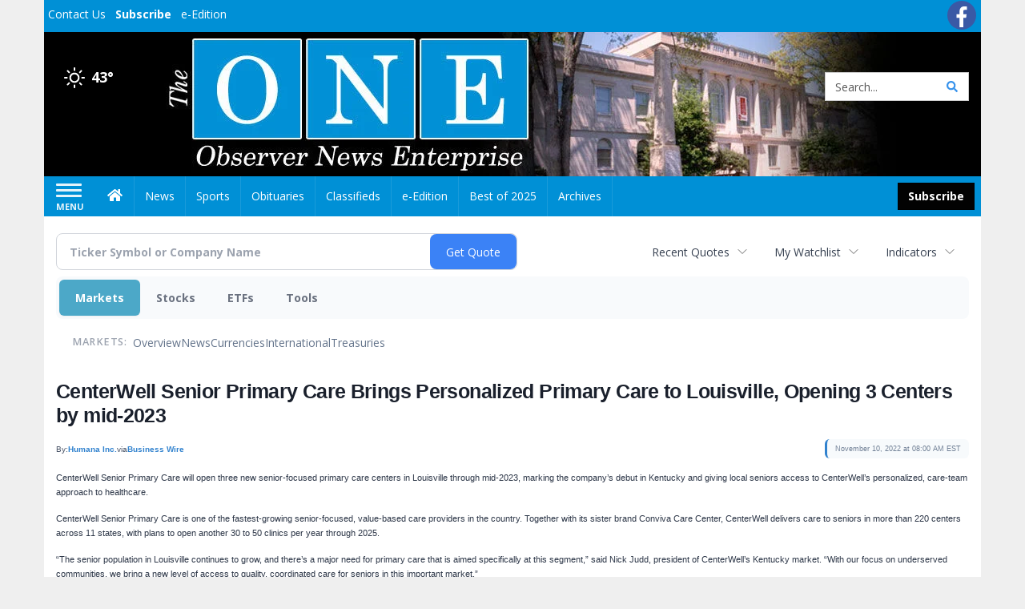

--- FILE ---
content_type: text/html; charset=utf-8
request_url: https://www.google.com/recaptcha/enterprise/anchor?ar=1&k=6LdF3BEhAAAAAEQUmLciJe0QwaHESwQFc2vwCWqh&co=aHR0cHM6Ly9idXNpbmVzcy5vYnNlcnZlcm5ld3NvbmxpbmUuY29tOjQ0Mw..&hl=en&v=PoyoqOPhxBO7pBk68S4YbpHZ&size=invisible&anchor-ms=20000&execute-ms=30000&cb=xhlcqjux3820
body_size: 48749
content:
<!DOCTYPE HTML><html dir="ltr" lang="en"><head><meta http-equiv="Content-Type" content="text/html; charset=UTF-8">
<meta http-equiv="X-UA-Compatible" content="IE=edge">
<title>reCAPTCHA</title>
<style type="text/css">
/* cyrillic-ext */
@font-face {
  font-family: 'Roboto';
  font-style: normal;
  font-weight: 400;
  font-stretch: 100%;
  src: url(//fonts.gstatic.com/s/roboto/v48/KFO7CnqEu92Fr1ME7kSn66aGLdTylUAMa3GUBHMdazTgWw.woff2) format('woff2');
  unicode-range: U+0460-052F, U+1C80-1C8A, U+20B4, U+2DE0-2DFF, U+A640-A69F, U+FE2E-FE2F;
}
/* cyrillic */
@font-face {
  font-family: 'Roboto';
  font-style: normal;
  font-weight: 400;
  font-stretch: 100%;
  src: url(//fonts.gstatic.com/s/roboto/v48/KFO7CnqEu92Fr1ME7kSn66aGLdTylUAMa3iUBHMdazTgWw.woff2) format('woff2');
  unicode-range: U+0301, U+0400-045F, U+0490-0491, U+04B0-04B1, U+2116;
}
/* greek-ext */
@font-face {
  font-family: 'Roboto';
  font-style: normal;
  font-weight: 400;
  font-stretch: 100%;
  src: url(//fonts.gstatic.com/s/roboto/v48/KFO7CnqEu92Fr1ME7kSn66aGLdTylUAMa3CUBHMdazTgWw.woff2) format('woff2');
  unicode-range: U+1F00-1FFF;
}
/* greek */
@font-face {
  font-family: 'Roboto';
  font-style: normal;
  font-weight: 400;
  font-stretch: 100%;
  src: url(//fonts.gstatic.com/s/roboto/v48/KFO7CnqEu92Fr1ME7kSn66aGLdTylUAMa3-UBHMdazTgWw.woff2) format('woff2');
  unicode-range: U+0370-0377, U+037A-037F, U+0384-038A, U+038C, U+038E-03A1, U+03A3-03FF;
}
/* math */
@font-face {
  font-family: 'Roboto';
  font-style: normal;
  font-weight: 400;
  font-stretch: 100%;
  src: url(//fonts.gstatic.com/s/roboto/v48/KFO7CnqEu92Fr1ME7kSn66aGLdTylUAMawCUBHMdazTgWw.woff2) format('woff2');
  unicode-range: U+0302-0303, U+0305, U+0307-0308, U+0310, U+0312, U+0315, U+031A, U+0326-0327, U+032C, U+032F-0330, U+0332-0333, U+0338, U+033A, U+0346, U+034D, U+0391-03A1, U+03A3-03A9, U+03B1-03C9, U+03D1, U+03D5-03D6, U+03F0-03F1, U+03F4-03F5, U+2016-2017, U+2034-2038, U+203C, U+2040, U+2043, U+2047, U+2050, U+2057, U+205F, U+2070-2071, U+2074-208E, U+2090-209C, U+20D0-20DC, U+20E1, U+20E5-20EF, U+2100-2112, U+2114-2115, U+2117-2121, U+2123-214F, U+2190, U+2192, U+2194-21AE, U+21B0-21E5, U+21F1-21F2, U+21F4-2211, U+2213-2214, U+2216-22FF, U+2308-230B, U+2310, U+2319, U+231C-2321, U+2336-237A, U+237C, U+2395, U+239B-23B7, U+23D0, U+23DC-23E1, U+2474-2475, U+25AF, U+25B3, U+25B7, U+25BD, U+25C1, U+25CA, U+25CC, U+25FB, U+266D-266F, U+27C0-27FF, U+2900-2AFF, U+2B0E-2B11, U+2B30-2B4C, U+2BFE, U+3030, U+FF5B, U+FF5D, U+1D400-1D7FF, U+1EE00-1EEFF;
}
/* symbols */
@font-face {
  font-family: 'Roboto';
  font-style: normal;
  font-weight: 400;
  font-stretch: 100%;
  src: url(//fonts.gstatic.com/s/roboto/v48/KFO7CnqEu92Fr1ME7kSn66aGLdTylUAMaxKUBHMdazTgWw.woff2) format('woff2');
  unicode-range: U+0001-000C, U+000E-001F, U+007F-009F, U+20DD-20E0, U+20E2-20E4, U+2150-218F, U+2190, U+2192, U+2194-2199, U+21AF, U+21E6-21F0, U+21F3, U+2218-2219, U+2299, U+22C4-22C6, U+2300-243F, U+2440-244A, U+2460-24FF, U+25A0-27BF, U+2800-28FF, U+2921-2922, U+2981, U+29BF, U+29EB, U+2B00-2BFF, U+4DC0-4DFF, U+FFF9-FFFB, U+10140-1018E, U+10190-1019C, U+101A0, U+101D0-101FD, U+102E0-102FB, U+10E60-10E7E, U+1D2C0-1D2D3, U+1D2E0-1D37F, U+1F000-1F0FF, U+1F100-1F1AD, U+1F1E6-1F1FF, U+1F30D-1F30F, U+1F315, U+1F31C, U+1F31E, U+1F320-1F32C, U+1F336, U+1F378, U+1F37D, U+1F382, U+1F393-1F39F, U+1F3A7-1F3A8, U+1F3AC-1F3AF, U+1F3C2, U+1F3C4-1F3C6, U+1F3CA-1F3CE, U+1F3D4-1F3E0, U+1F3ED, U+1F3F1-1F3F3, U+1F3F5-1F3F7, U+1F408, U+1F415, U+1F41F, U+1F426, U+1F43F, U+1F441-1F442, U+1F444, U+1F446-1F449, U+1F44C-1F44E, U+1F453, U+1F46A, U+1F47D, U+1F4A3, U+1F4B0, U+1F4B3, U+1F4B9, U+1F4BB, U+1F4BF, U+1F4C8-1F4CB, U+1F4D6, U+1F4DA, U+1F4DF, U+1F4E3-1F4E6, U+1F4EA-1F4ED, U+1F4F7, U+1F4F9-1F4FB, U+1F4FD-1F4FE, U+1F503, U+1F507-1F50B, U+1F50D, U+1F512-1F513, U+1F53E-1F54A, U+1F54F-1F5FA, U+1F610, U+1F650-1F67F, U+1F687, U+1F68D, U+1F691, U+1F694, U+1F698, U+1F6AD, U+1F6B2, U+1F6B9-1F6BA, U+1F6BC, U+1F6C6-1F6CF, U+1F6D3-1F6D7, U+1F6E0-1F6EA, U+1F6F0-1F6F3, U+1F6F7-1F6FC, U+1F700-1F7FF, U+1F800-1F80B, U+1F810-1F847, U+1F850-1F859, U+1F860-1F887, U+1F890-1F8AD, U+1F8B0-1F8BB, U+1F8C0-1F8C1, U+1F900-1F90B, U+1F93B, U+1F946, U+1F984, U+1F996, U+1F9E9, U+1FA00-1FA6F, U+1FA70-1FA7C, U+1FA80-1FA89, U+1FA8F-1FAC6, U+1FACE-1FADC, U+1FADF-1FAE9, U+1FAF0-1FAF8, U+1FB00-1FBFF;
}
/* vietnamese */
@font-face {
  font-family: 'Roboto';
  font-style: normal;
  font-weight: 400;
  font-stretch: 100%;
  src: url(//fonts.gstatic.com/s/roboto/v48/KFO7CnqEu92Fr1ME7kSn66aGLdTylUAMa3OUBHMdazTgWw.woff2) format('woff2');
  unicode-range: U+0102-0103, U+0110-0111, U+0128-0129, U+0168-0169, U+01A0-01A1, U+01AF-01B0, U+0300-0301, U+0303-0304, U+0308-0309, U+0323, U+0329, U+1EA0-1EF9, U+20AB;
}
/* latin-ext */
@font-face {
  font-family: 'Roboto';
  font-style: normal;
  font-weight: 400;
  font-stretch: 100%;
  src: url(//fonts.gstatic.com/s/roboto/v48/KFO7CnqEu92Fr1ME7kSn66aGLdTylUAMa3KUBHMdazTgWw.woff2) format('woff2');
  unicode-range: U+0100-02BA, U+02BD-02C5, U+02C7-02CC, U+02CE-02D7, U+02DD-02FF, U+0304, U+0308, U+0329, U+1D00-1DBF, U+1E00-1E9F, U+1EF2-1EFF, U+2020, U+20A0-20AB, U+20AD-20C0, U+2113, U+2C60-2C7F, U+A720-A7FF;
}
/* latin */
@font-face {
  font-family: 'Roboto';
  font-style: normal;
  font-weight: 400;
  font-stretch: 100%;
  src: url(//fonts.gstatic.com/s/roboto/v48/KFO7CnqEu92Fr1ME7kSn66aGLdTylUAMa3yUBHMdazQ.woff2) format('woff2');
  unicode-range: U+0000-00FF, U+0131, U+0152-0153, U+02BB-02BC, U+02C6, U+02DA, U+02DC, U+0304, U+0308, U+0329, U+2000-206F, U+20AC, U+2122, U+2191, U+2193, U+2212, U+2215, U+FEFF, U+FFFD;
}
/* cyrillic-ext */
@font-face {
  font-family: 'Roboto';
  font-style: normal;
  font-weight: 500;
  font-stretch: 100%;
  src: url(//fonts.gstatic.com/s/roboto/v48/KFO7CnqEu92Fr1ME7kSn66aGLdTylUAMa3GUBHMdazTgWw.woff2) format('woff2');
  unicode-range: U+0460-052F, U+1C80-1C8A, U+20B4, U+2DE0-2DFF, U+A640-A69F, U+FE2E-FE2F;
}
/* cyrillic */
@font-face {
  font-family: 'Roboto';
  font-style: normal;
  font-weight: 500;
  font-stretch: 100%;
  src: url(//fonts.gstatic.com/s/roboto/v48/KFO7CnqEu92Fr1ME7kSn66aGLdTylUAMa3iUBHMdazTgWw.woff2) format('woff2');
  unicode-range: U+0301, U+0400-045F, U+0490-0491, U+04B0-04B1, U+2116;
}
/* greek-ext */
@font-face {
  font-family: 'Roboto';
  font-style: normal;
  font-weight: 500;
  font-stretch: 100%;
  src: url(//fonts.gstatic.com/s/roboto/v48/KFO7CnqEu92Fr1ME7kSn66aGLdTylUAMa3CUBHMdazTgWw.woff2) format('woff2');
  unicode-range: U+1F00-1FFF;
}
/* greek */
@font-face {
  font-family: 'Roboto';
  font-style: normal;
  font-weight: 500;
  font-stretch: 100%;
  src: url(//fonts.gstatic.com/s/roboto/v48/KFO7CnqEu92Fr1ME7kSn66aGLdTylUAMa3-UBHMdazTgWw.woff2) format('woff2');
  unicode-range: U+0370-0377, U+037A-037F, U+0384-038A, U+038C, U+038E-03A1, U+03A3-03FF;
}
/* math */
@font-face {
  font-family: 'Roboto';
  font-style: normal;
  font-weight: 500;
  font-stretch: 100%;
  src: url(//fonts.gstatic.com/s/roboto/v48/KFO7CnqEu92Fr1ME7kSn66aGLdTylUAMawCUBHMdazTgWw.woff2) format('woff2');
  unicode-range: U+0302-0303, U+0305, U+0307-0308, U+0310, U+0312, U+0315, U+031A, U+0326-0327, U+032C, U+032F-0330, U+0332-0333, U+0338, U+033A, U+0346, U+034D, U+0391-03A1, U+03A3-03A9, U+03B1-03C9, U+03D1, U+03D5-03D6, U+03F0-03F1, U+03F4-03F5, U+2016-2017, U+2034-2038, U+203C, U+2040, U+2043, U+2047, U+2050, U+2057, U+205F, U+2070-2071, U+2074-208E, U+2090-209C, U+20D0-20DC, U+20E1, U+20E5-20EF, U+2100-2112, U+2114-2115, U+2117-2121, U+2123-214F, U+2190, U+2192, U+2194-21AE, U+21B0-21E5, U+21F1-21F2, U+21F4-2211, U+2213-2214, U+2216-22FF, U+2308-230B, U+2310, U+2319, U+231C-2321, U+2336-237A, U+237C, U+2395, U+239B-23B7, U+23D0, U+23DC-23E1, U+2474-2475, U+25AF, U+25B3, U+25B7, U+25BD, U+25C1, U+25CA, U+25CC, U+25FB, U+266D-266F, U+27C0-27FF, U+2900-2AFF, U+2B0E-2B11, U+2B30-2B4C, U+2BFE, U+3030, U+FF5B, U+FF5D, U+1D400-1D7FF, U+1EE00-1EEFF;
}
/* symbols */
@font-face {
  font-family: 'Roboto';
  font-style: normal;
  font-weight: 500;
  font-stretch: 100%;
  src: url(//fonts.gstatic.com/s/roboto/v48/KFO7CnqEu92Fr1ME7kSn66aGLdTylUAMaxKUBHMdazTgWw.woff2) format('woff2');
  unicode-range: U+0001-000C, U+000E-001F, U+007F-009F, U+20DD-20E0, U+20E2-20E4, U+2150-218F, U+2190, U+2192, U+2194-2199, U+21AF, U+21E6-21F0, U+21F3, U+2218-2219, U+2299, U+22C4-22C6, U+2300-243F, U+2440-244A, U+2460-24FF, U+25A0-27BF, U+2800-28FF, U+2921-2922, U+2981, U+29BF, U+29EB, U+2B00-2BFF, U+4DC0-4DFF, U+FFF9-FFFB, U+10140-1018E, U+10190-1019C, U+101A0, U+101D0-101FD, U+102E0-102FB, U+10E60-10E7E, U+1D2C0-1D2D3, U+1D2E0-1D37F, U+1F000-1F0FF, U+1F100-1F1AD, U+1F1E6-1F1FF, U+1F30D-1F30F, U+1F315, U+1F31C, U+1F31E, U+1F320-1F32C, U+1F336, U+1F378, U+1F37D, U+1F382, U+1F393-1F39F, U+1F3A7-1F3A8, U+1F3AC-1F3AF, U+1F3C2, U+1F3C4-1F3C6, U+1F3CA-1F3CE, U+1F3D4-1F3E0, U+1F3ED, U+1F3F1-1F3F3, U+1F3F5-1F3F7, U+1F408, U+1F415, U+1F41F, U+1F426, U+1F43F, U+1F441-1F442, U+1F444, U+1F446-1F449, U+1F44C-1F44E, U+1F453, U+1F46A, U+1F47D, U+1F4A3, U+1F4B0, U+1F4B3, U+1F4B9, U+1F4BB, U+1F4BF, U+1F4C8-1F4CB, U+1F4D6, U+1F4DA, U+1F4DF, U+1F4E3-1F4E6, U+1F4EA-1F4ED, U+1F4F7, U+1F4F9-1F4FB, U+1F4FD-1F4FE, U+1F503, U+1F507-1F50B, U+1F50D, U+1F512-1F513, U+1F53E-1F54A, U+1F54F-1F5FA, U+1F610, U+1F650-1F67F, U+1F687, U+1F68D, U+1F691, U+1F694, U+1F698, U+1F6AD, U+1F6B2, U+1F6B9-1F6BA, U+1F6BC, U+1F6C6-1F6CF, U+1F6D3-1F6D7, U+1F6E0-1F6EA, U+1F6F0-1F6F3, U+1F6F7-1F6FC, U+1F700-1F7FF, U+1F800-1F80B, U+1F810-1F847, U+1F850-1F859, U+1F860-1F887, U+1F890-1F8AD, U+1F8B0-1F8BB, U+1F8C0-1F8C1, U+1F900-1F90B, U+1F93B, U+1F946, U+1F984, U+1F996, U+1F9E9, U+1FA00-1FA6F, U+1FA70-1FA7C, U+1FA80-1FA89, U+1FA8F-1FAC6, U+1FACE-1FADC, U+1FADF-1FAE9, U+1FAF0-1FAF8, U+1FB00-1FBFF;
}
/* vietnamese */
@font-face {
  font-family: 'Roboto';
  font-style: normal;
  font-weight: 500;
  font-stretch: 100%;
  src: url(//fonts.gstatic.com/s/roboto/v48/KFO7CnqEu92Fr1ME7kSn66aGLdTylUAMa3OUBHMdazTgWw.woff2) format('woff2');
  unicode-range: U+0102-0103, U+0110-0111, U+0128-0129, U+0168-0169, U+01A0-01A1, U+01AF-01B0, U+0300-0301, U+0303-0304, U+0308-0309, U+0323, U+0329, U+1EA0-1EF9, U+20AB;
}
/* latin-ext */
@font-face {
  font-family: 'Roboto';
  font-style: normal;
  font-weight: 500;
  font-stretch: 100%;
  src: url(//fonts.gstatic.com/s/roboto/v48/KFO7CnqEu92Fr1ME7kSn66aGLdTylUAMa3KUBHMdazTgWw.woff2) format('woff2');
  unicode-range: U+0100-02BA, U+02BD-02C5, U+02C7-02CC, U+02CE-02D7, U+02DD-02FF, U+0304, U+0308, U+0329, U+1D00-1DBF, U+1E00-1E9F, U+1EF2-1EFF, U+2020, U+20A0-20AB, U+20AD-20C0, U+2113, U+2C60-2C7F, U+A720-A7FF;
}
/* latin */
@font-face {
  font-family: 'Roboto';
  font-style: normal;
  font-weight: 500;
  font-stretch: 100%;
  src: url(//fonts.gstatic.com/s/roboto/v48/KFO7CnqEu92Fr1ME7kSn66aGLdTylUAMa3yUBHMdazQ.woff2) format('woff2');
  unicode-range: U+0000-00FF, U+0131, U+0152-0153, U+02BB-02BC, U+02C6, U+02DA, U+02DC, U+0304, U+0308, U+0329, U+2000-206F, U+20AC, U+2122, U+2191, U+2193, U+2212, U+2215, U+FEFF, U+FFFD;
}
/* cyrillic-ext */
@font-face {
  font-family: 'Roboto';
  font-style: normal;
  font-weight: 900;
  font-stretch: 100%;
  src: url(//fonts.gstatic.com/s/roboto/v48/KFO7CnqEu92Fr1ME7kSn66aGLdTylUAMa3GUBHMdazTgWw.woff2) format('woff2');
  unicode-range: U+0460-052F, U+1C80-1C8A, U+20B4, U+2DE0-2DFF, U+A640-A69F, U+FE2E-FE2F;
}
/* cyrillic */
@font-face {
  font-family: 'Roboto';
  font-style: normal;
  font-weight: 900;
  font-stretch: 100%;
  src: url(//fonts.gstatic.com/s/roboto/v48/KFO7CnqEu92Fr1ME7kSn66aGLdTylUAMa3iUBHMdazTgWw.woff2) format('woff2');
  unicode-range: U+0301, U+0400-045F, U+0490-0491, U+04B0-04B1, U+2116;
}
/* greek-ext */
@font-face {
  font-family: 'Roboto';
  font-style: normal;
  font-weight: 900;
  font-stretch: 100%;
  src: url(//fonts.gstatic.com/s/roboto/v48/KFO7CnqEu92Fr1ME7kSn66aGLdTylUAMa3CUBHMdazTgWw.woff2) format('woff2');
  unicode-range: U+1F00-1FFF;
}
/* greek */
@font-face {
  font-family: 'Roboto';
  font-style: normal;
  font-weight: 900;
  font-stretch: 100%;
  src: url(//fonts.gstatic.com/s/roboto/v48/KFO7CnqEu92Fr1ME7kSn66aGLdTylUAMa3-UBHMdazTgWw.woff2) format('woff2');
  unicode-range: U+0370-0377, U+037A-037F, U+0384-038A, U+038C, U+038E-03A1, U+03A3-03FF;
}
/* math */
@font-face {
  font-family: 'Roboto';
  font-style: normal;
  font-weight: 900;
  font-stretch: 100%;
  src: url(//fonts.gstatic.com/s/roboto/v48/KFO7CnqEu92Fr1ME7kSn66aGLdTylUAMawCUBHMdazTgWw.woff2) format('woff2');
  unicode-range: U+0302-0303, U+0305, U+0307-0308, U+0310, U+0312, U+0315, U+031A, U+0326-0327, U+032C, U+032F-0330, U+0332-0333, U+0338, U+033A, U+0346, U+034D, U+0391-03A1, U+03A3-03A9, U+03B1-03C9, U+03D1, U+03D5-03D6, U+03F0-03F1, U+03F4-03F5, U+2016-2017, U+2034-2038, U+203C, U+2040, U+2043, U+2047, U+2050, U+2057, U+205F, U+2070-2071, U+2074-208E, U+2090-209C, U+20D0-20DC, U+20E1, U+20E5-20EF, U+2100-2112, U+2114-2115, U+2117-2121, U+2123-214F, U+2190, U+2192, U+2194-21AE, U+21B0-21E5, U+21F1-21F2, U+21F4-2211, U+2213-2214, U+2216-22FF, U+2308-230B, U+2310, U+2319, U+231C-2321, U+2336-237A, U+237C, U+2395, U+239B-23B7, U+23D0, U+23DC-23E1, U+2474-2475, U+25AF, U+25B3, U+25B7, U+25BD, U+25C1, U+25CA, U+25CC, U+25FB, U+266D-266F, U+27C0-27FF, U+2900-2AFF, U+2B0E-2B11, U+2B30-2B4C, U+2BFE, U+3030, U+FF5B, U+FF5D, U+1D400-1D7FF, U+1EE00-1EEFF;
}
/* symbols */
@font-face {
  font-family: 'Roboto';
  font-style: normal;
  font-weight: 900;
  font-stretch: 100%;
  src: url(//fonts.gstatic.com/s/roboto/v48/KFO7CnqEu92Fr1ME7kSn66aGLdTylUAMaxKUBHMdazTgWw.woff2) format('woff2');
  unicode-range: U+0001-000C, U+000E-001F, U+007F-009F, U+20DD-20E0, U+20E2-20E4, U+2150-218F, U+2190, U+2192, U+2194-2199, U+21AF, U+21E6-21F0, U+21F3, U+2218-2219, U+2299, U+22C4-22C6, U+2300-243F, U+2440-244A, U+2460-24FF, U+25A0-27BF, U+2800-28FF, U+2921-2922, U+2981, U+29BF, U+29EB, U+2B00-2BFF, U+4DC0-4DFF, U+FFF9-FFFB, U+10140-1018E, U+10190-1019C, U+101A0, U+101D0-101FD, U+102E0-102FB, U+10E60-10E7E, U+1D2C0-1D2D3, U+1D2E0-1D37F, U+1F000-1F0FF, U+1F100-1F1AD, U+1F1E6-1F1FF, U+1F30D-1F30F, U+1F315, U+1F31C, U+1F31E, U+1F320-1F32C, U+1F336, U+1F378, U+1F37D, U+1F382, U+1F393-1F39F, U+1F3A7-1F3A8, U+1F3AC-1F3AF, U+1F3C2, U+1F3C4-1F3C6, U+1F3CA-1F3CE, U+1F3D4-1F3E0, U+1F3ED, U+1F3F1-1F3F3, U+1F3F5-1F3F7, U+1F408, U+1F415, U+1F41F, U+1F426, U+1F43F, U+1F441-1F442, U+1F444, U+1F446-1F449, U+1F44C-1F44E, U+1F453, U+1F46A, U+1F47D, U+1F4A3, U+1F4B0, U+1F4B3, U+1F4B9, U+1F4BB, U+1F4BF, U+1F4C8-1F4CB, U+1F4D6, U+1F4DA, U+1F4DF, U+1F4E3-1F4E6, U+1F4EA-1F4ED, U+1F4F7, U+1F4F9-1F4FB, U+1F4FD-1F4FE, U+1F503, U+1F507-1F50B, U+1F50D, U+1F512-1F513, U+1F53E-1F54A, U+1F54F-1F5FA, U+1F610, U+1F650-1F67F, U+1F687, U+1F68D, U+1F691, U+1F694, U+1F698, U+1F6AD, U+1F6B2, U+1F6B9-1F6BA, U+1F6BC, U+1F6C6-1F6CF, U+1F6D3-1F6D7, U+1F6E0-1F6EA, U+1F6F0-1F6F3, U+1F6F7-1F6FC, U+1F700-1F7FF, U+1F800-1F80B, U+1F810-1F847, U+1F850-1F859, U+1F860-1F887, U+1F890-1F8AD, U+1F8B0-1F8BB, U+1F8C0-1F8C1, U+1F900-1F90B, U+1F93B, U+1F946, U+1F984, U+1F996, U+1F9E9, U+1FA00-1FA6F, U+1FA70-1FA7C, U+1FA80-1FA89, U+1FA8F-1FAC6, U+1FACE-1FADC, U+1FADF-1FAE9, U+1FAF0-1FAF8, U+1FB00-1FBFF;
}
/* vietnamese */
@font-face {
  font-family: 'Roboto';
  font-style: normal;
  font-weight: 900;
  font-stretch: 100%;
  src: url(//fonts.gstatic.com/s/roboto/v48/KFO7CnqEu92Fr1ME7kSn66aGLdTylUAMa3OUBHMdazTgWw.woff2) format('woff2');
  unicode-range: U+0102-0103, U+0110-0111, U+0128-0129, U+0168-0169, U+01A0-01A1, U+01AF-01B0, U+0300-0301, U+0303-0304, U+0308-0309, U+0323, U+0329, U+1EA0-1EF9, U+20AB;
}
/* latin-ext */
@font-face {
  font-family: 'Roboto';
  font-style: normal;
  font-weight: 900;
  font-stretch: 100%;
  src: url(//fonts.gstatic.com/s/roboto/v48/KFO7CnqEu92Fr1ME7kSn66aGLdTylUAMa3KUBHMdazTgWw.woff2) format('woff2');
  unicode-range: U+0100-02BA, U+02BD-02C5, U+02C7-02CC, U+02CE-02D7, U+02DD-02FF, U+0304, U+0308, U+0329, U+1D00-1DBF, U+1E00-1E9F, U+1EF2-1EFF, U+2020, U+20A0-20AB, U+20AD-20C0, U+2113, U+2C60-2C7F, U+A720-A7FF;
}
/* latin */
@font-face {
  font-family: 'Roboto';
  font-style: normal;
  font-weight: 900;
  font-stretch: 100%;
  src: url(//fonts.gstatic.com/s/roboto/v48/KFO7CnqEu92Fr1ME7kSn66aGLdTylUAMa3yUBHMdazQ.woff2) format('woff2');
  unicode-range: U+0000-00FF, U+0131, U+0152-0153, U+02BB-02BC, U+02C6, U+02DA, U+02DC, U+0304, U+0308, U+0329, U+2000-206F, U+20AC, U+2122, U+2191, U+2193, U+2212, U+2215, U+FEFF, U+FFFD;
}

</style>
<link rel="stylesheet" type="text/css" href="https://www.gstatic.com/recaptcha/releases/PoyoqOPhxBO7pBk68S4YbpHZ/styles__ltr.css">
<script nonce="fs6Y0TGK1AEKJl25N4zgTA" type="text/javascript">window['__recaptcha_api'] = 'https://www.google.com/recaptcha/enterprise/';</script>
<script type="text/javascript" src="https://www.gstatic.com/recaptcha/releases/PoyoqOPhxBO7pBk68S4YbpHZ/recaptcha__en.js" nonce="fs6Y0TGK1AEKJl25N4zgTA">
      
    </script></head>
<body><div id="rc-anchor-alert" class="rc-anchor-alert"></div>
<input type="hidden" id="recaptcha-token" value="[base64]">
<script type="text/javascript" nonce="fs6Y0TGK1AEKJl25N4zgTA">
      recaptcha.anchor.Main.init("[\x22ainput\x22,[\x22bgdata\x22,\x22\x22,\[base64]/[base64]/[base64]/[base64]/[base64]/[base64]/KGcoTywyNTMsTy5PKSxVRyhPLEMpKTpnKE8sMjUzLEMpLE8pKSxsKSksTykpfSxieT1mdW5jdGlvbihDLE8sdSxsKXtmb3IobD0odT1SKEMpLDApO08+MDtPLS0pbD1sPDw4fFooQyk7ZyhDLHUsbCl9LFVHPWZ1bmN0aW9uKEMsTyl7Qy5pLmxlbmd0aD4xMDQ/[base64]/[base64]/[base64]/[base64]/[base64]/[base64]/[base64]\\u003d\x22,\[base64]\\u003d\\u003d\x22,\x22w7k4w6UpfcOAD3rDk3TCisOCwpZqf8KsX2kUw5HClcOkw4VNw73DucK4WcOlKAtfwodXP31uwpBtwrTCmwXDjyPCpcKmwrnDssKnXCzDjMKsaH9Ew5/CjiYDwoUVXiN/w4jDgMOHw5TDg8KncsK8wprCmcO3ZsOfTcOgPMORwqosQ8O1LMKfK8OKA2/CiHbCkWbCncOsIxfCg8KvZV/DjsOrCsKDQsKKBMO0wrzDkivDqMOcwpkKHMKFTsOBF2QmZsOow5DCtsKgw7AnwoPDqTfCk8OtICfDkMKAZ1NdwqLDmcKIwpwawoTCkgHCksOOw69/wpvCrcKsPMKzw48xWGoVBVbDgMK1FcK8wrDCoHjDvMKwwr/Cs8KzwrbDlSUCICDCnC/[base64]/[base64]/DljFjZV1EwqLDsnIjeERCV8OVwqvDscKZwqjDh2pjGB/CjsKMKsKhIcOZw5vCgRMIw7UgZEPDjVQUwpPCiB4yw77DnQTCs8O9XMKWw4gNw5JswqMCwoJYwp1Zw7LClBoBAsOrTsOwCCjCmHXCggQjSjQYwoUhw4Edw7Row6xTw7LCt8KRbcKpwr7CvSxCw7g6wqXCjj0kwrNUw6jCvcOOHQjCkSZlJ8OTwoZdw4kcw6/ClEfDscKMw5EhFn5TwoYjw7l4wpAiKWouwpXDkcKRD8OEw5zCj2MfwpwrQDplw7fDi8K3w4B3w5HDpDcIw4vDoSxdb8OgZMOsw5PCqnJMwojDoR0AAFrCjxchw5g3w4zDrD1NwrgpBEvCssKJwp7CpE3ClsO3woIwe8KLRsKPRTgJwqrCugjChcK/[base64]/DmMOUw4TCrMOrwrYRworCmxNfwonCscO0IMKXwrYlwrbDuAHDjMOkHydPNsKFwqsmU3YPw50CA3w1OMObKsO1w7TDnMOzVjoHH2wfKMK+w4NYwol0CWjCtB5zwprDvHYVwrkSw77Cpx8pZUPDm8OVw6RrbMOUwoTDiyvDjMOHw6/Cv8OYRsOZwrLCnGgsw6FfUMKuwrnCmMOdFGEEwpfDmnvDh8OCGwjDi8OAwqnDk8KewoTDjQDCmcKdw4fCj1wfGVVTSAV1TMKLHkoCSVt/J1HCmm7DmVhfwpTDijECY8OPw4Inw6PCmTXCm1LDrMKjwrA4MhIxF8OPFTLDncO2Ah7CgMOCwpVFw60ZCsO9wolVR8OKNSB7EsKVwqvDlDM7w5fCuyjCul7ClHLDjMO6w5F6w4/CpCDDqDZIw4kpwozDqMOGwpcITnrDj8KDUhlMEGRJwpQzOUvCi8K/UMKfXXERwrVHwr0oGcOTVMOYw7vDgcOfw5LDmhh/VcOPBiXCqnxVTBBcwpI5HDE4DsKUFXkabXZ9I0ZYVVkCOcO/QQMAwrPCvQnCtcK/w5k2w5DDgkDDjlx5UMKAw7/[base64]/CqUQAemPDncOmwqg7wpLDlMKDw7pFYn5vwqrDucOFwqjDncKxwo4qa8K4w7zDisKrYMObJ8OsGjNpD8O8worCkA0IwpPDrHgYw6l8w6DDhhVtMMKlKsKaZcOJTMOow7cuIcOnLhnDmsO/[base64]/CiQLCqW7CmxDDuMOnw4BYwq9XwqBkSQXCpkTDnjLDtsOhZD5JX8OxAkIaTBzDt14OTnPCqnscBcOwwq9ONzYMESjDhsKaNHBQwpjDhxnDnMK5w5ISUmLDlMOaF1LDviQ6ZcKfCEYyw4LDikPCusKow6p6w7EUL8OJbH/Ds8KQwrZ3Q3PCh8KPZC/DsMKVYMOFwrvCrDQfwq/Cjkdtw6wBU8ODKVHCl2zDkQ7CicKiC8ORwr8ECcOHKMOlK8OFAcKua3bCnwN7eMKiZMKmcitswrfCtMOGwo0zXsOXDlnCp8Ocw4nDsAFufsOWw7cZwp4MwrHCnT4VTcK/w6lvQ8OvwqsdCFkXwqvChsKMP8Kmw5DDi8KSFMOTKhzDs8KFwqRywovCocKUwo7Dt8OmTcOjUFgPw4QxOsKXfMOUMAEOw4MGCS/[base64]/Cihspw6rCh8KsNGshXsOFwpzClGoEwqF8X8Ogwrk1RWjCnFfDhcOURsKmDVUGP8KhwpsDwonCtQZGCl9fJhp5w67DgXI4wp8dwqxGGmrDusOTwpjCsBlHbMKoPsO7wrILPmBgw64WGsKjIcKzYXBcPi3CrMK3wozCv8KmV8O2w4HCpzECwp/DocKlRsKGwpdCwobDnURGwpzCrMKiYcObHcKYwpzCmsKEPcOCwphGw6rDj8KmbSo6wpvCgUdCw6BdLUB1wrDDqAnCikHDr8O/Yh/ClMOya14tWxQ3wokuEARScMO/XxZ/DVR+Cxdjf8O5YsO0XsK4DsOpwqdqJ8KTO8ObckbDqsOcBwvCvB3DqcO4TMOHXk5/S8OiTg3CmcOFecKnw5NUYcO/[base64]/w7DClMKvw5LDrcOvK8Ozw6nCi8KWwpDCrsKlw5xCwrpYYn8vAMKqw4XCmsOPN2ZhOlk2w4J+Gh7Cl8O7PsOFwpjCoMOSw6DDoMOOIsOKDSzDl8KVAsOZG37Dj8KewrckwpHDhMO1wrXDiUvCtS/DmsORZ33Dj0TDsgx9wo/CuMK2w6RywoDDicKoFcKnw77CnsOdwpApfMKhw4nDryLDtH7DkwzDnibDnsOhYcKXwpnDmsOewqLDhcO8w5DDq2jDusOZLcOPax/CksO0NMOTw6MsOmtMJMOVW8KcUgJZeVjDosK1wozCrcKpwrYuw4JeOSnDnWLDoWnDrcO9wqrDtn81w6dBez8vw73DpD3DniFlGFTDmUZzw7vDoFjCnMKgwrTCsT3DncOzwrp/w7Itw6tnwqLDssKUw7TCmDg0FCFvERE4wpLCncKmw6rCqcO7wqjDiX/DqkoNS157NMKPeiTCnihAw57Dm8KgdsOZwoJ1QsOSw7LCj8OOwqgUw5/DvsONw6jDsMK/E8KOYjHCosKDw5bCp2LDpjfDtcOpwrfDuzxgwpcyw7IYwojDi8OmZQ9HQF3DosKjOzfDgsKzw5/DnX0zw77CiUzDjsK4w6jCoULCuBdoA0Quwo7Dp1vCvFNNT8OdwqsMNRzCrDolRsOMw4fDuA9RwpjCtsKQQWHCiT3DucOWEMO4QzLDqsO/MQoafnELX1R/wqjDtCzCpzBGw5bCgS3Cm2VKA8KEwoPDgGzDtEElw6bDrcOeAA/CmcK8U8OhJk0cSTDCpChpwqEewprDhx/DlwYPwqLDrsKCQcKcP8KHwqbDg8Knw5l9WcO+CsK2f0HCpTjCm1oaFHjCi8OHwowOSVpEw4DDu3c7XSfChVUDPMKMWEh6w5rCiS3Cm2Imw7lTwqxRB2/[base64]/w7rClcKBBS1jwrIFw6HCnlVaw7ALQhdnf8KCFjnDhcOGwrzCtjvCoRgQXkcoM8KcUsOWw6DDvDh0QXHCksOFP8OBUBlrIUFZw6zCjFYjIHVXw6LDgsKfw7tvwp/Dl0IyfRYRw4vDswEywp/DmMOfw4ojw683HVXDucOgTcOkw50YHcKqw4J2bxbDpcOQI8OgR8O2WBDCnmjCoyHDrnzDpMKZBcK6DsOUD13CpgPDpxDCkMObwpTCr8K+w58QTcOQw4lnMA3DiHjChEPColnDqDMYWHfDo8OKw4fDj8KTwr/CoT5RdinDk1ZxfcOlw5vCtMKswp3CqhjDnwkjWWkNN19OcHPCmWrCucKJwobCiMKMBMO6worDpMO9WV/DjHDDp1vDk8OuCMOqwqbDiMOhw6bDj8KvIxwQwrx4wrrCgnVxwpPDo8OMw4I4w7pTwrjCh8KAZwvDmn7Dm8KEwq0Gw7MuTMKhw4fCvWTCrsOcw77Dm8KncDzDiMKJw5zCiBTDtcOFFGrDk1U/w6fDucO9w4A4QcOjw6LCqz4aw4B6w7vCn8OgasOBID/Cj8OLcEvDs30dwpXCrwdIwoFpw51eF2/DnjRkw4xOwosywqh/wr9Sw5dkAWPDlU3ClsKhw5fCqsKPw6wPw4JTwowUwpnCncOtHC4fw4kUwoUJwobCkgDDqsOBIsKeIXLCgXQrX8OyW3defsOww5nDqg3DkQI2wrk2wprCicO0w44wbsK4wq5ywq4DdAMgwpk0OUYewqvDmwPDiMOVJMOeHsO/CVA+XChFwpHCl8OLwpRaRsOmwoIZw4ILw5HCvsOfRilec1jCkcOUwoLClkLDqsKIEMKgBsOZbxvCrsKwZ8OeGcKHXA/Diwk+UnnCssOYH8K8w67DkMKSNMORw6wow4QGwrbDowF9bFrDmDLChAJBS8OZfMKNUMOjAMKwKMK5wqopw4XDjjvCkcOPH8OMwr3CtlHCqsOgw5FSSkQPwoMTwrrClw/CgBbDmx87YcKQOsOOw78DGsKDw7U+UkDDkzBwwqfCqnTDm31dF0vDvMOkTcO5F8OwwoYvw5tbO8OCGUBywrjDjsOuw5HCh8KAM0gkC8ODaMK0w4jDvcOVL8KtFcOTwrJCZMKzdcO1Q8KKJcOWaMOzwqTCgRlvwo9JfcKtLmQDIcKmwq/[base64]/DpsOtwpVUw73CsXrCsBLCocKYwobDo8O/wofCgMKKwobCu8KvGGsLGcOSw55swqd5eUvCjiHCmsKCwpnCm8OracKkw4DDnsKdJhEjVVF1d8KBbMKdw73Dm0/[base64]/DjsKfaMKaNMOcw7pIwqwHbxsSwpXDgcKCwpbCg2nCm8K8w7RjwprDuGbCnwYuHMOLwrbDnjxQNjPCl1wuEMKYIcKmN8KZPVDDnD1VwqjCv8OeC0bDpUQaYcOlAsKbw7xAV3rCoygRwqnDnjwBw4PCkyIBUMOib8OiIiDCv8OYwpbCtH/DgXR0HMO+wpnCgsODERXDkcKLDMOew699J1zDmyk3w47Drmgnw41rwoh4worCn8KCworCuyMVwojDiQUIPsKVO1M1dcOxWURkwpxBw5o7LmvDiVnCisOdw5RFw6/[base64]/[base64]/wrTDt8ONw48CwoXDiU8Eaiw3w6TCmsKrFMOhb8KNw6h+b27CiQzDnENmwqt4GsKZw5LCtMKxAMK5SFjDocOQW8OtDMKdPW3CjsOpwqLCgTzDsAdBwrIwXMKZwqsyw4nCicOJORDDnMOgwrIpETlCw4kQeR1Sw6l0dMO/wrHDu8Ope2IeOCHDrMKIw6nDik7Cg8KdZMOrBzzDkMK4KxPCsFNiKnZlRcKUw67DksKuwrXDjBAwNsKlBw/[base64]/CiDhRw5QzCWVswrJrScOPUjBVw5jDpxnDv8KKw5wswqTDpMOfw7jCkyoAHcKSwrfCgsKdY8KQWAXCjxbDjjzDssOWKcKIw5tCw6jDqh8Lw6pJw6DDszsAw5TDhxjDtsKWwpnCs8KpEMOlB3hwwr3CvDI7KMOPwo8KwroDw4RRaU5zc8K0wqV1NBA/w6R2w57CmVI7f8K1XkwtZ2rCmXzCvyVVwpVuw7jDsMOHCcK9cShwdcO8PMOMwrUlwoo8GjvDtXpdJ8KjE3jCgw/CusK0wrY3FcOtcsOHwpgXwq9sw6rDgDBYw5M/wqFcZcOfBG0Ew6fCiMKiDBPDusO8w49UwptRwoRCYlPDjXnDuHPDlAM/LQdwY8K8NsKZw7EMMB3CiMKxw7fCpcKnHknCkjLCisKzTsOzYVPCnMOmw4dVw6EmwrrCh0hWw67DjhXCk8O1w7VcFkgmw5FqwpjDh8OrQhvCiDjCtMKIMsOya0oJwrLDtmXDnDc/[base64]/CvcKTw6gvFMO0w4vCr8KcwqXDsVzDlHdMw4zCv8K0wp3DiMOYacKlwq0/BnlpV8Odw7/CkgUDfjTCmcO9WVhJwqrDoTp2wqxeZ8OlMMKvSMKHSwona8O4wqzCmGc4w6EKDcO8wpk9cA3DjcKjw5zCh8O6TcO9cXrDvSBZwq0aw7cQIRzCp8OwMMKZw4t1QMOKXBbCoMOzwqDCihN6w6xqBcKZwp9vVcKaVkJiw7l2wr3Ci8OGwp5hwrMVw4oPJ1HCvMKNwo/Dg8O2woF9LcOhw7bDilMnwpTDvsK2wqzDlHYPCsKNw4gHDydkDMOdw4PDiMKbwrJYUyt2w5cDwpXCsR3CjzlWfcOKw5fCn1XCiMOORMKpeMORwqARwpJxPmIww57CribCq8KFP8OEw5tlw5xCEcKSwqN/wqPDkyVfKzUrXXRkw5R6cMKSw7ZzwrPDgsKsw7Mbw7TDvmLChMKuwp/DjRzDuCAnw7kMBmbCq2R6w7XDpGPCkw3CkMOrwobCi8KeLMOAwr9Wwr4cKmJLGi5dw614wr7CiR3DtMK8wrvCssKZw5fDj8KLWAxXHxcyEGxKK1jDnMKuwqcBw7JbJMKyfsOHw4HCv8OSM8ORwpLCiVggG8KfD03DnlIswqHDvjDCtHgDX8O2w4EHwq/CoU0+Mh/DhsKxw5oaAMKHw7nDscOFdsO1wrofZEnCskvDnz1vw4rDsURLWcKaE37DuV10w7pib8OjPMKqaMOSc2w5wpo+wqVKw60Cw7plw4zDgxEHcngkYMK6w7Fja8Kgwp7DhsKiN8Kow4zDmlRPK8OXaMKLcX/ChCR9woFQw7TCvX9KYQAIw6rCnXwGwopZQMOaY8OURj5LHGNGwqbClFZBwp/Cg07CjUfDs8KCeVfCrgxAO8OewrJ7wo8gKMOHPXMAcMOZZcKow5hxw6ZsZRZtKMOzw7nCpsKyKsKJZ2zCosKfJsOJw4/DlcO0w5k0wobDh8Ouwrx6Aik0wo/Dt8OReFjDsMOPeMOrwo4KX8OaXUsLUDbDnsKtcMKAwqTCvsOLYHXClHnDlXTCjDdyXMOIV8OAwo7DisO/woRowp9oYEtbLcO6wrsfMsOcfRHCq8KIcWrDuBsYHkhSNxbCmMKOwpFlLQHCisOIX3nDlCXDmsKswoB9MMOow63CuMKBXcKOOQTCkMOPwq0Gw5LDisKIw6rDjwHDgQ9twpoDwoxtwpbDmMOAwpDCpcOiZcKlKsKtw7ZAwqXDqcKewqhPwqbCgAJGMMK/OcOHZ33CrcK6DVLCqsOvw5UMw699w5EYeMOVTMK+wr0Pw4nCoWHDicKkwpnCrcK2DGkAwpEIcsK5KcKXBcOdN8K5YQnDtEBfwpDCj8O3wq7ChhV9a8KdDk45AcKWw6hDwr5pBVvDlAlEw4F1w43DicKhw7cKL8OJwq/Ck8OUF2LCv8O8wp4cw59Lw5EfI8KIw6xuw51UOwLDp0/Cg8Kbw6N/w4c7w4LCocO7K8KcSD3DiMOHPMOTHznCj8OiM1PDiH5YPhvDlgDDtGcbQsOVNMKVwqDDrcKfdsK1wr8zw44DTHQzwoo5w4fCs8OrY8Oaw6Q4wrBuM8KzwqLCpcOMwqsXH8Kqw4t6wo/Clx7CtcORw6XCqsKkw4pmAsKBfcKpwq3Crx3CqMKUw7I2IlVTdVTDs8O+EWIsc8K1S3rDiMOkw6HDvkESw67DgV/CjWzCmh5APcKPwq3Ck013wozClB1CwofCpUTClMKEB1c7wpjClMKtw5PDkATCgMOgAcOjTwEUM2d0T8OAwoPDo0B7WyTCqcOywrbCscO9QMKLw48Ddh3CrsKBag0Gw6/ClsOVw5wow74bw5LDm8OKDk9FfMOuFsOwwo7Cs8OWRsKKw4AhIMK3wp/DkCoGZMKTbMK2EMO5KcO/dSvDrsOza1p1Pz5JwrFRARxceMKfwoxFY1ZAw5s0wrvCqxvDo1RuwpxoW3DCqsO3woEXEcKxwr4+wqjDinHCtzVYDWrCicOwO8O0H3TDmnbDhB91w57Ct0pQKcK+woVMcjbDlMOQwr7DlMOUw67CgsKpZsOeNcKgV8K5ZMORw6lZbsKzKTEHwrbDh2/Dt8KMGsO0w7c5WMO0QMO4wq9Zw7Mjwp3CgcK+chvDjynCuSUOwpvCtFTCgcO8aMOdwrIQYsK+XSh/[base64]/[base64]/SsKbIsObw6zCvQNsw47DocK9JcK/AjrDujwnwpjDt8OkwqrDuMKGw49cEMOnw6wnOcKYOV4Zwr3DjTgrTHQLFB/DrmnDkh9kfhbCrMOYw6dufMKbCgNUw6F5AcK8wqNSwobCtWkoJsOxwrthQsKwwoEGR3ogw608wrk3wpvDvcKdw4nDqFF/w6sBw5bDjTo0UsOlwo1yXsKQJ0PCoHTDgFQJPsKjXGTCoyBBMcKTJsKow63CpQTDplcbwpU8wpFNw4dvw4bDkMOJwrjDgcK7UjLDsRsFeE5qEDMnwpJ4woY0wrV1w5V6WAvCuQTDgMKxwosFwr97w7fCnWI8wpjCsmfDr8KOw5/CswvCv07Co8ObPmJ3F8Oowol/wpjCtcKjwoovwoElw4B0YsKywqzDqcKRSnLCgsK5w64uw5zDoW0jw7jDosOnAAVkAk/CjDBvbMOxEWHDsMKswoXCnzLCmcOqwpPCnMK2wqU6VsKmUcKLD8OrwqzDlVJIwqUFwrzCtWRgIcKYbsOUZS7CrwZENMOCw7nDtcOLN3BbeEfDtxjCgifCr1wWDcOvWMO5UUrCqFrDpXzCkCTDqMO0KMObwq/Cs8OewoZ3Ox/[base64]/CnUjChFohwrDDmMOXwp/CtcO+w4jCtMKUwqULw7fCrsK2L8KKwrLCuxdewqh7UnrCh8Kbw7PDisKcGcOBeg7CocO0TgLDjkTDvcKVw401EMKYw7zDkk/CksKaawMCIsKVaMOHw7fDu8K6wrMgwrrDp3Usw4zDsMKtw49kG8OufcKPa3PCv8OYUcK8wq0ZH3kLecOVw4JqwrRQLMK8CMO7w5zCjS/DuMKPL8KhdizDksOgZMKmJcOAw4lYwpvCpcO0YjsmRMO/[base64]/Dg8KuwqzCg8KrwrdZw6rCjMKDSgTDvMKHacOlwpN6wrYNw6LCnwFVwq0FwonDuCVCw7fDncOpwo9tfw3CqFM0w47Ct2fDnUzCs8OOLsKQcMKnw4/DocKFwofCtMKhIsKRwqTDqMK/w7ViwqNyQDkJHUQPXsOveinDosKNecK8w4VUUhZuwq8LOsKmMsK/[base64]/[base64]/[base64]/CqcO7w6PDlm7CsTYMCUbCm0ZIBgFfIMKcUsOCw7AuwoJ8w5vDtzQEw71IwpvDhBHCuMOPwpPDn8OUJsOJw45XwqxvEUl4H8Omw5E/w4rDpcOnwrfChm7DkMOcEzodEsKbMj4bWxdmah/[base64]/ChWjClBBPwooIwo/[base64]/CoVgPwp3CjWhSw6QAHcKTXhzDuAnDqsOLaUvCgV4/[base64]/DkcO6DsOzRlDDtFUFwpsaZcKuw5/CncOhw5NLwpxwwr4bQGDDilDDuQEJw57CnsOtMMOye1ESw4F9wqTCpMKsw7PDmcO5w4fDgMKDwpFcwpc0IhV0wpsGMMKUw4PDjQM6AwoHKMOfwr7DucKAOxzDiB7DmCZ6R8KHw5PDrsObwqHCqVhrwrXDrMO/KMOxw7ZIbRXCksKichwCw7DDqE7CoQxTwolHVkpOSlTChVDCu8KfWwDCj8Kaw4QtZsOpwqDDh8OQw6/CjsKZwp/Cl23ChXHDgMO6NnHCtMOHTjPDsMOLw6TCiE7Dn8KpPDnCrcKJQ8KrwpLCkw/ClFtpw4sScELCgMO2TsKQKsKqAsOdWMKYw5w1AmnDtB/Dm8KvRsOJw4zDi1HCmWMOwrzCm8OSwprDtMKSAhfDmMK2w6tLXUfCj8Kae2JMZSzChcKZb0ggbMOGe8OAV8Khwr/CmcOxSMKyZMO+wpl5TEjCpsKmwrPCqcKFw4ERwrrCrigWOcOyFw/CrMOcei9Twq5twrpxPcOmw48cw6APwpTCpmHCi8OiQ8KKw5B1wpBDwrjCuSwEwrvDqBnCpsOpw7xfVSFZwqbDn05ewoNSP8O+w5fChw54w7fDqsOfFsKwP2HCvRTClFFNwqpKwo0TK8OTcWJXwp7DisOiwpvCtsKjwrTDkcOPdsKOQMK/w6XCrMK5wpzCrMKHIMOcw4NKwoJof8Okw67ChsOaw7zDm8KMw7DCshBCwrLCtUBFCQ7CiBDCviUlwrzCkcOrb8OUwqDDhMK3w7AZDkjCgUfDoMKpwozCoi85wpQEeMOBw4DCvMKMw6/CkMKKKcO7XsOnw63CiMONwpLCjRjCgB0Nw7/CtB7ClU1Fw53CpU5ewpDCm2pTwobDr07DjWzDlcKSCMKpEsKlasOqw7gnwpDClmXCiMOLwqcPw4IoFjEnwo9ZKCp7w44CwrBpwqo4w7nCt8Oqc8O2wqPDlMKuAMONCX5QE8KmJQ7Dt0DDpBfCpcKNHsOFSMOnw5M3w43Ct1DCjMObwpfDv8OZRmpuwp0/woDCtMKSw7ggE0I3XMOLWh3ClMO2SXPDocKBYMKmTnfDsw8OQsK4w7XCgSjCo8OuT1QDwoUDwqo7wrZoIwo6woNLw67Dj0dZAMOVRsKVwp5Fb0wAAEzCmQInwoLDoEbDgcKNTH7DrcOaJcK4w5LDksO6XcOTCsO+JHHCgcOPbC1Cw7ckXcKNHsOiwrjDhB83Ew/DuxFhwpUvwqUHajgdMsK2QsKuwoIuw6Mow5l6csOXwrZ8w5ZzQMKILsK4wpUsw5TDpMOvOVYSGy7DgMOSwqrDjsOjw63DlsKFw6dEJnXDh8Odf8OSw7fCiS9JTMKDw6JmGE/CrsOUwrjDgB7Dn8KvHivDkyzDt2tnRMO3BwDDgsOjw7AVw7nDo2c4XUQ5M8OJwrEoTMKEw7cWdWfCmsKuI23Dl8KYwpVcw6/[base64]/DsRNQKCVLwrrClcOVw6bChG3Dhz/DksOEwrRBw4LDhxtHw7bDv1zCrMK6wofDimYpwrIQw5ckw4zDnVnDrEjDkVjDp8KSNzfDisK8wo/Dk1cswp8+B8O0wotzPsORXMO1w6DDg8OkCRHCtcKHw6V0wq1Tw6TCq3FDdSPCqsOFw6nCpkpzDcOVw5DCiMOAd2zDjcO5wqV+asOew6EVDMKXw58YAsKTbgzCo8KDJcOHWwzDrGNqwo84Rl7CscKBw5LDiMO6wp/Dg8OTTHQtwrrDocK/wrEfalzChcObJHDCmsOeVwrCgsOHw7cLesOYcMKKwox+RVrDoMKIw4fCqAXClsKaw4rChHDCqsKQwoEKCVhvMm0pwqLDrsO2XzzDnCFFS8Oww5tnw6BUw5NfGk/[base64]/Dm2rDk1rDlcK+GcOJZcO0wpzCtMKpwr/CjRMMw656wqorVl8kw6XDvsKfFBU7UMOiwpQFZsKnwpLDsAvDmcKxJcKLXcKUa8K4e8Kww51PwrFzw44Ow6EBwoFPdDzCng7CjXF2w5cgw5MfIS/CksO1wpPCocO/N2nDph7Dh8KNwrbCrndIw7rDn8OkGcK4bsOlwp/DhEBNwo/CmynDt8OtwpvClsKUUMKyIwFxw53CmSdzwokUw6tiKmJaXFnDlsODwoZkZRJpw4/CiA/ChT7DqhoaFFZIHQYBwqhEwpPCrMO0wqHCkMK1ecORw5ofwoEvwpcHwovDrsOpwovDoMKVIcKVcCUIDGZcXcKDw6JOw7EpwqsGwpnCkBoKclsQS8KgG8Knem3CgcOgUktWwqvCj8OvwoLCnE/Dm0nCosOFw4jCpcOfw6Mgwo7DjcOyw6TCrRlOHMKKwo7DmcKXw5o2TMOyw4HCh8O8w5cmSsOJDyXCpXcQwqLDqcObPRjDlnwGw4pJVhxTaWDCgsOweA0swpRzw4YoRTJ1Xk06w6rDhcKuwpt/wqoJLVMBU8K+AAp0L8KPw4fCiMKqYMOPIsOWw5zCh8KJKsOjMMKgwok3wrk6wqjCqsKCw4gbwp5Ow7DDlcOALcKsYcKxSSnCjsK9w5I3FnXCkcOPOFHDrCfDg0DCjF4rdx/Chw/DhWltAmZuU8OeQMOfw5d6E3fCpkFsJsK7Vh5rwqsFw4bDv8K/aMKQwo7Ct8Knw5Mmw6QAFcKeLH3DlcO/V8O1w7DDgxPClsO3wrJhHcOLSG/Cl8OHJztmNcOkwrnCokbDg8KHOB8Cw4TDgXjCr8KLwpHDtcO0IhHDt8K2w6PCqS7CngEaw7jCrMO0woEkw51JwqnCpMKhw6XDqFnCgMOOwrTDlU4mwpNnw712w5/DmsKNHcK9w796MsOyecKfeirCr8K3woIMw7/CuB3ChzsyRQnCkxUSwr7DoxI+NCbCsi7CtcOjSMKLwo06YhLDlcKHOHRjw4DCnMO2w4TClsKRUsOKwoFoGFjDrsO4TmA6w5/[base64]/Dl8KLw5Uew7/[base64]/[base64]/CtsOzwq/DrcOGwqNzLsOLB8ONGcO7c8K8wqc4w7N3IcOSw5kjwqvDoWQ0AsOYW8O6O8KIERHChMKjNjfCmcKCwqzCiGrCjl0ubcOuwrfCvQAlckZfwq7CscKWwq4Bw4sQwpHCvDg6w7/DqcO2w6wiR3TCjMKEI0g3MWLDucK5w6k6w61rOcKIVmrCrF0lUcKLw6PDk0dXFW8tw6LCuj15wokswqnDm0rDsF1DG8KDWhzCrMKrwrB1RgvDoTTCpwEXwo/[base64]/CrsOWU8KlbF54Yi9nXjQcwpLDlDchPMK/[base64]/w4fDssKWAU9pw6AmR8KCKhTCpTdof1XCkMKTWlnCrsKaw7zDjzcEwrzCpsOJwo4Yw4nCkcO6w5rCtMKzMsKfVHFrRcOEwqUNQVLCvsOewpfCs2fDkMOVw5TCicKKS01ybhHCuWfCl8KDBXrDlz/DkAPDtcOPw7Zvwo1zw6bCscKRwpnCmMO+JmPDt8ORw6JYG10wwos6IcODHMKjHcKrwoN9wrDDn8Okw5xdSsKnwqXDrwIgwpPDrcORW8Kow7QMesOQQcK+KsOYScOpw6rDmFHDmMKiG8K/[base64]/DoMOPUQEawoM5wrnCuUXCijAFw598OSs5JMKPIMOzw7XCosOrYULDl8KbZsOBwrQpVMKvw5gyw7/Clz8iRsOjWhJfGMK2wpY4w6PCrifCuWoBESXDn8KdwpUpwpPCpH3DksKawqF4w6NKADzCqC5MwoHCtMKLMsKHw6BHw6R6VsOff14Ew4rCpQDDncOFw6YtS14NWFjCtlLCsikNwpXDqh7Cl8OgHl/[base64]/Cmks/[base64]/w6PDkcOtwoV+w5XCmnx7EsKTYcKGwqJTw6vDs8OcwqPCpMKdw6PCtsK6Y2jCll5jYcKYAEN5bcOzA8KwwrnDt8OibA3DqFHDnQPCkBB5wpINw79NIMOswrbDhX5VZFJ4w7MrPS9ZwqnCqEU5w4oDwoNsw6Z1A8OIUXE/wo3DkEfChcKLwpnCqsODwpZQISrCinYxw7LCoMO2wrQzwoguwqrDujTDi2XDnsOhZcO9w6sLQkMrSsKjY8OPdQpoVkV0QcKcPMORWsO9w6F4OVh2wofCtsK4c8OSAsK/wpvDq8KhwpnCt0XDomheKsO0QcK4CMO/[base64]/ChyBeU2RVe8OWPcOhaMOSXMOVwqRqw7V/w4AkS8OPw7VLLsOoZk1pAMO0wr4cwqvDhg0MDjhyw4Awwr/ChGhEw4DDhsObTjQsKsKaJH/Cgz/CvsKLaMOILHfDq27CjMKMX8KpwoRSwofCosK7dEXCtMOWclZ1woVQZCXDr3zDmAvDgHPCmkVLw4sLw79awpVjw4EWw7TCu8O4QcKUVMKJwovCpcOdwol9SsOXFTrCu8Kpw7jCl8KDwqg8OljCgHfCk8OlEn4jw4XDm8OVCD/Dgg/DsRpAwpfCgMOSUEtIR1xuw5oJw5vCggAww4JbeMOowoIUw7sxw6/[base64]/SgfChcO9JUjCp8KmBkJew7/DrDxeeS3DmsORw6cGw6gYPAp9X8ObwrTCh0fDtsOqUMKhYMKeC8KoalPCiMOOw7XCqhw9w43DscOZwp3DpzxEwqPCisKnwplJw4xlw4HDi0YGBXDCl8OWdcOfw69ewoPDvQzCqEg7w7Zqwp/CjT3DmHRSL8OoNVzDoMK8Iy/DmigyHcKFwrvCi8KQW8KrAkdLw4xxHsKFw67Cm8KKw7jCo8Kjcw08wrjCrCdwLcK9wpLCmkMTLy/[base64]/[base64]/CoMOmwoDDmk/Dq8OMw4jCtBLDpMK2wrDChMK+w694Ly5hEMOvwrowwoN8LcOIBRQ2W8KJPGbDgMKXPMKPw5XDgxjCpgFzGGtkwr7DvQMYVkzCtcO+bybDkcOAw5x/[base64]/CkXDDmsOzD3HCo0bDsC5lJcOpwozCoGARw5HDjMK/[base64]/CgcK0UcOBwrYUw6HCuMONLEHDtmXCmG3CknnDpsOkW8OEWMKUXWrDiMK/[base64]/wqZUSiTDrcOwTBVXDg5tGWkpb1nDksOHflgGw6VHwpILOAFAwpTDocO3RkRtZ8OTB0McJS4Le8K4eMOLV8OSBcK1wosCw4lBwoVNwpYgwrZqQQ53OURjwrQyUx7DqsK3w4t5wonCi1zDth/DtcOcw6vCjhDCuMO9IsK2w7Qtwp/CtkAwEClvJ8O8Gj0CNsO4WMK4IyDCihLChcKBPBZAwqo4w6lBwpTDrsOkcV40a8KMw4PCmxXDpAnCtsKIwoDCtUJKEgYpwrpcwqrCml/DnGbCgxBswo7DtE7CsXjCpgzDucOFw6IhwqV8M2/DnsKLwqgbw6YNO8KFw4fDn8OBwpjCpi5xwrnCiMKqC8KBwqzCjsOCwqtKw5TCn8OvwroQwpTDqMKkwqJPwpnCh1YywrTDi8OVw45nwpglw7MdIcOPVBLDjFrCvcKuw4I3wo/DssOqfEbDp8KZwonCsBBVPcKiw4cswqnCoMKoa8KfGzrChw7CjwXDnU88HsObY1rDhcKpwo9Cw4EARMKHw7PCrifDjMK8CAHCmiI0KcK2dcK4En7CnDnClF/DnX9MRMKUw7rDgy9JNEhQTDhKAXQ4w5JAXxfDtw/CqMO6w5XCiXEuTFzDugJ8IHXCt8OTw6Y4FsKQVHgcw6JIcyohw4bDlMO3w5vCpRw5wpl1WxgbwoV7w6HCpzJLwp50O8KmwpvDoMOMw64iw7BHM8KZwq/Dn8KiMcKkwoTCoFrDhC/DmsOCwrTDhhQSLg9YwqTDiyTDt8OXLCHCtT5uw4bCogDCiDxLw7lLwpnCgcOlwoBMw5HCtS3CuMKmwpA4F1Qpw7M/[base64]/[base64]/w6zDjcKBw6bDkQAncMO8wpk0w5XCksKfUm/CjMKQXlTDkFzDrjABwqXCsRXDvGnDksKfHkXCkcKWw7p2dMK8PRUWIyLCrXQuwpMAEQXDuh/[base64]/CosK6wrsnBMO3XGcuwp3CqMKDSHZwAV9uZkh4w7DCoXsVMw4vX2TDlxDDkw7CtXcIwo3DoDcuw7XCjiDDgMOPw7sWUhw9EsKGPEnDpcKRwqk9fQfCv3Uuw5vDiMKIc8OIFifDsx4Uw7I4woknLMOlesO5w5bCkcOXwrV/EQZ4TV7DkDjDmSHDt8OOw4skUsKDwqTDt30tOibDpVjDvcKww4fDlApDw5PCksOSD8OkDU57w6HCgklcwrtkYsKdwp/[base64]/[base64]/Cihosw6o4w5sxV2jCrsONMsOtNsOWCMKaYcKccGU6SB5HQ1nCj8OOw7bCn0R6wr9MwovDlcKbXMKRwpbCoQkvwqJic2DDmGfDqAYww64KHTDDowA/wp9vw4FrKcKCTH53w7MPf8OvK257w6tNw4XCrBExw5R/wqFMw4/Dvm5hVUk3HsO1RcOTLsO1QDZRUcOYw7TCv8Omw7gwPcKWFcK/w7jDjsOTBMOcw7HDkVN2XsKFCkgyfcO0woIwXi/[base64]/e8KQwpooc2pnwo44w68uM8KlwpwsKhBpwqbCtGhPTcKGaBTCjDBxw60JKwnCnMO0e8OlwqbClUZLwo/Co8K/eRPDmnZ7w5cnMcKHc8OLWTVLB8KJw5DDpsOJAwNkPRsxwpHCoRLCtVnDnsORayg8DsKMA8OWw4pILsOSw4HCkwbDsA3CsR7ChWZewqNmTnx1w67CiMK/cxDDg8OMw63CmUBjwpAqw6vDjxPCr8KgWsKDwqDDs8ORw4bDlVXDjsOqwplFGEjDncKnwr7DiT53w7FNOz/DpiY8LsKKwpHCk3dNwrlsfFrDqsKDcER6S1QVw5fCpsONXUTDrg1fw64mw5HCnsKeRcKqf8OHw4NQw4NmD8KVwozDrMKqGATCoVPDizt1wo3CsRNKScKPSTh0IkJVwoPCi8KED1J+Yk7CtMKxwoZ/[base64]/O2DCusOuw7PCk2rCkTNFwr3Dk8OQw7V4alBpbcOKLQ/DjEHCml1Awr7DjcOxw53DujfDvmpxPgNVZMK2wrVnMMKcw7hCw5hCasKKwrfDkMKsw58tw4DDgh8LF07CrcO5w4NGY8K6w7nDm8KUw4/Clg4RwrVmXCAiTGkXw7Btw4pyw4xwYsKYGsOmw77DuhhHP8OBw7TDlMOkIFBXw4HCilvDolTCrDrCk8KVXSpQI8O2ZMO+w55dw5LCl3DClsOEw67Ci8ONw7EufExuKcOUUiPCj8K4KS42wqYQwrfDjsOHw7nDp8OmwoXCpRl6w7PCsMKXw4law6/[base64]/[base64]/CjMOgTMKKwp40w6LDvcKlw5DCiUcle8KPwqnDomLDvsOHw4ZOwrNywo3CoMKPw7LCkRZdw65iwpBuw4TCpgfCgX1bY15aC8KSwo4JWMOTw6nDk3nDpMOHw7JJesOHVnLCmcKnAD5vVScwwrlYwqRbKWjCp8Ordm/DlMKcInodwpZxKcO3w6HClATCqlDCmwXDjcKDwqHCgcObScKCbE7DsGpuw79RdsOTw6M0w7AnVMOGCzbDrMKffsKtw73DucKGf2kYFMKRwrrDhnFcwozCiV3CocOXP8OANjTDhF/[base64]/CmMOJX8KaJm1UJcOOBxrDoE7Dl0DDo8K1c8Okw4lyNsOOwo/DskAGwpfDscOiTcKuwpbCiwzDpUVFwoJ/w5x7wp9Iwq84w5UoRsKSYsKSw6PDh8OJLMKvJRHDnQc/B8Kzw7LDq8K7w7gxTcOmGsOSw7fDrcONbTd2wrzCi2TDo8OgOMO0wqXClwnDtR9df8OHLRQMYMOAw6wUw6IKwojDrsOubzhpwrfCjSjDu8Kdazl9w6PCsxPCisOQw6fDsAHCtAQFUW3DonZvP8KPwpzDkAvDj8OJQwTDrxUQFU5bC8KrXELDosOwwrVZwoF2w6ZqWcK/[base64]/ChXXCsmnDg8OmR1fDvj1aOCzCgG8Uw5HDp8K2eD3Dpi8gw7zCj8Kfw7bCqMK1fE93eRANMcKAwrt2O8OfN19Sw4oOw5XCjRfDvsOaw7AEQnpEwoN8wpQfw6/DiSXCicKu\x22],null,[\x22conf\x22,null,\x226LdF3BEhAAAAAEQUmLciJe0QwaHESwQFc2vwCWqh\x22,0,null,null,null,1,[21,125,63,73,95,87,41,43,42,83,102,105,109,121],[1017145,188],0,null,null,null,null,0,1,0,null,700,1,null,0,\[base64]/76lBhnEnQkZnOKMAhnM8xEZ\x22,0,0,null,null,1,null,0,0,null,null,null,0],\x22https://business.observernewsonline.com:443\x22,null,[3,1,1],null,null,null,1,3600,[\x22https://www.google.com/intl/en/policies/privacy/\x22,\x22https://www.google.com/intl/en/policies/terms/\x22],\x22+lVgmo2kw5coi6wYKRiT7Rcy7iqMplabmN+cM2yMumA\\u003d\x22,1,0,null,1,1769020150425,0,0,[229],null,[241,167,20,118],\x22RC-JRCzQBwevZSVLA\x22,null,null,null,null,null,\x220dAFcWeA52eG8I7Alcr-yzmqSKKJmKzldpCs1hC9MLbBH3OsgSYVjLGR5s7wOXRU4vPiVdRu7JUURI-QIAn-hAOtPkTWZUJZ57hA\x22,1769102950424]");
    </script></body></html>